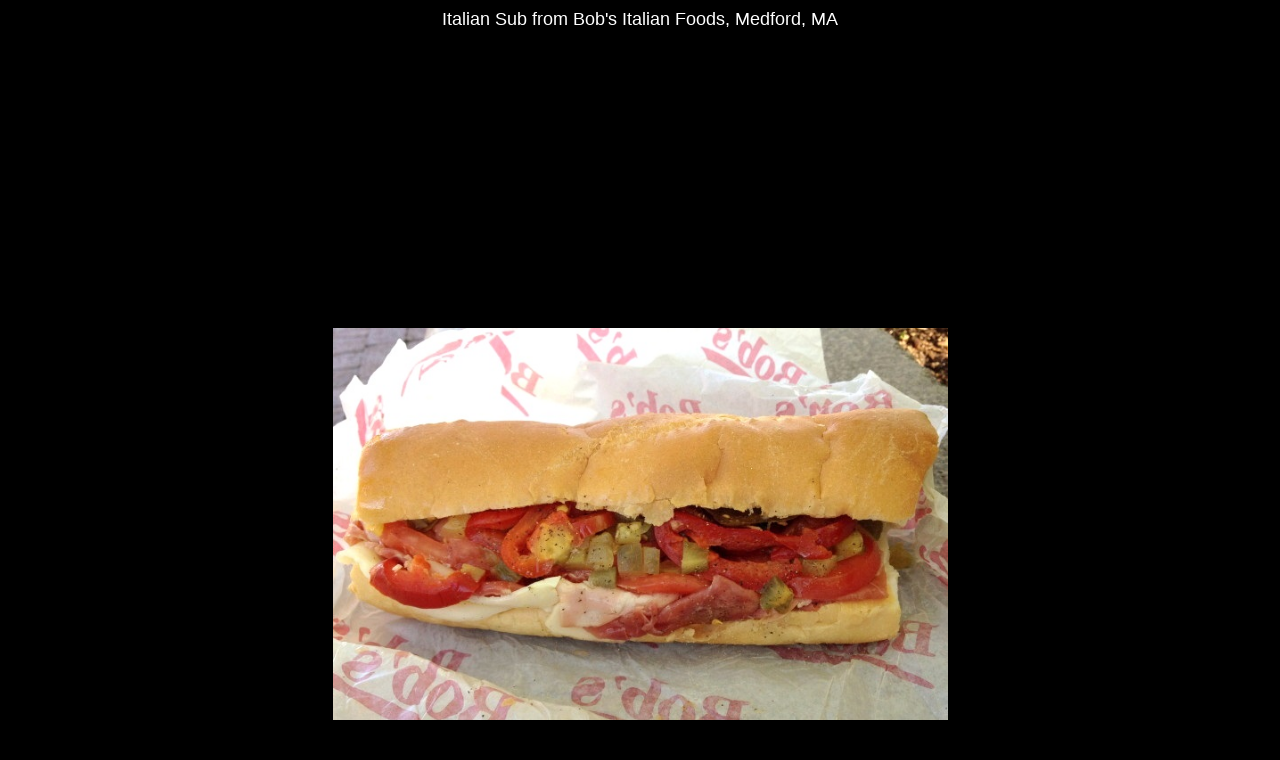

--- FILE ---
content_type: text/html
request_url: https://hiddenboston.com/foodphotos/bobs-italian-sub.html
body_size: 1642
content:
<!DOCTYPE html>
<html lang="en">

<head>
<title>Photo: Italian Sub from Bob's Italian Foods, Medford, MA | Boston's Hidden Restaurants</title>
<meta name="description" content="Photo of an Italian sub from Bob's Italian Foods in Medford, MA...this picture is part of a food photos feature within the Boston's Hidden Restaurants site." />
<meta name="keywords" content="Italian sub photo, food photos, restaurant photo" />
<meta name ="viewport" content = "width = device-width">
<meta charset="utf-8"/>
<link rel="stylesheet" type="text/css" href="../css/photo.css" />
<link rel="stylesheet" media="only screen and (max-width:640px)" href="/css/photo-mobile.css">
<!-- Twitter Card data -->
<meta name="twitter:card" content="summary_large_image" />
<meta name="twitter:image:src" content="https://www.hiddenboston.com/images/BobsItalianSub.jpg" />
<meta name="twitter:site" content="@hiddenboston" />
<!-- Open Graph data -->
<meta property="og:type" content="article" />
<meta property="og:title" content="Italian Sub from Bob's Italian Foods, Medford, MA" />
<meta property="og:site_name" content="Boston's Hidden Restaurants" />
<meta property="og:url" content="https://hiddenboston.com/foodphotos/bobs-italian-sub.html" />
<meta property="og:image" content="https://hiddenboston.com/images/BobsItalianSub.jpg" />
<meta property="og:description" content="Italian sub from Bob's Italian Foods, a market and sandwich shop on Main Street in Medford, MA." />
<style>
.photopage { width: 320px; height: 100px; }
@media(min-width: 500px) { .photopage { width: 468px; height: 60px; } }
@media(min-width: 800px) { .photopage { width: 728px; height: 90px; } }
</style>
<script async src="//pagead2.googlesyndication.com/pagead/js/adsbygoogle.js"></script>
<script>
  (adsbygoogle = window.adsbygoogle || []).push({
    google_ad_client: "ca-pub-2969808361650182",
    enable_page_level_ads: true
  });
</script>
</head>

<body>

<h1>Italian Sub from Bob's Italian Foods, Medford, MA</h1>

<div id="topadsmultiple"><script async src="//pagead2.googlesyndication.com/pagead/js/adsbygoogle.js"></script>
<!-- photopage -->
<ins class="adsbygoogle photopage"
     style="display:block"
     data-ad-client="ca-pub-2969808361650182"
     data-ad-slot="3765414305"
     data-ad-format="auto"></ins>
<script>
(adsbygoogle = window.adsbygoogle || []).push({});
</script></div>

<div id="photoplacement">
<img src="../images/BobsItalianSub.jpg" alt="photo of an Italian sub from Bob's Italian Foods, Medford, MA" />
</div>
<h3>Photo of an Italian sub from <a href="../BobsMedford.html" title="Read about Bob's Italian Foods, a market and sandwich shop featured in Boston's Hidden Restaurants.">Bob's Italian Foods</a>, a market on Main Street in Medford, MA</h3>

<p>
(Go to <a href="./" title="Jump to index of food photos.">food photo index</a>.)
</p>

<div id="social">

<div style="margin-bottom:5px" class="fb-like" data-href="https://hiddenboston.com/foodphotos/bobs-italian-sub.html" data-layout="standard" data-action="like" data-show-faces="false" data-share="false"></div>

<a data-pin-do="buttonPin" href="https://www.pinterest.com/pin/create/button/?url=https%3A%2F%2Fhiddenboston.com%2Ffoodphotos%2Fbobs-italian-sub.html&media=https%3A%2F%2Fhiddenboston.com%2Fimages%2FBobsItalianSub.jpg&description=Photo%20of%20an%20Italian%20sub%20from%20Bobs%20Italian%20Foods%2C%20a%20market%20on%20Main%20Street%20in%20Medford%2C%20MA"><img src="//assets.pinterest.com/images/pidgets/pinit_fg_en_rect_gray_20.png" /></a>

</div>

<div id="bottomad"><script async src="//pagead2.googlesyndication.com/pagead/js/adsbygoogle.js"></script>
<!-- Restaurant Photos: Bottom, Responsive -->
<ins class="adsbygoogle"
     style="display:block"
     data-ad-client="ca-pub-2969808361650182"
     data-ad-slot="6718880708"
     data-ad-format="auto"></ins>
<script>
(adsbygoogle = window.adsbygoogle || []).push({});
</script></div>

<nav>
<a href="../cuisine.html" title="Find a Boston or New England restaurant by type of food.">Search by Cuisine</a> | <a href="../region.html" title="Find a Boston or New England restaurant by region.">Search by Region</a> | <a href="../cost.html" title="Find a Boston or New England restaurant by cost.">Search by Cost</a> | <a href="../features.html" title="Jump to special features included in this Boston restaurant guide.">Special Features</a> | <a href="../tags/slideshows.html" title="Take a look at the photo slideshows.">Slideshows</a> | <a href="../foodphotos/" title="View photos of food from various restaurants.">Food Photos</a>
<br />
<a href="../BostonRestaurantBlog.html" title="Jump to the Boston Restaurant Blog.">Restaurant Blog</a> | <a href="../questions/" title="Ask questions (or reply to existing ones) about Boston and New England restaurants.">Questions</a> | <a href="../reader-restaurant-posts.html" title="Take a look at restaurants that our readers have been to.">Readers' Restaurant Posts</a> | <a href="../aboutus.html" title="Learn more about the origins of Boston's Hidden Restaurants.">About</a> | <a href="../contactus.html" title="Send comments, complaints, or other information to Boston's Hidden Restaurants.">Contact</a> | <a href="../Sitemap.html" title="Find links to everything on Boston's Hidden Restaurants.">Sitemap</a> | <a href="/" title="Return to the home page of Boston's Hidden Restaurants.">Home</a>
</nav>

<div id="fb-root"></div>
<script>(function(d, s, id) {
  var js, fjs = d.getElementsByTagName(s)[0];
  if (d.getElementById(id)) return;
  js = d.createElement(s); js.id = id;
  js.src = "//connect.facebook.net/en_US/sdk.js#xfbml=1&version=v2.0";
  fjs.parentNode.insertBefore(js, fjs);
}(document, 'script', 'facebook-jssdk'));</script>

<script async defer src="//assets.pinterest.com/js/pinit.js"></script>

<!--[if lt IE 9]>
<script src="http://html5shiv.googlecode.com/svn/trunk/html5.js"></script>
<![endif]-->

</body>
</html>

--- FILE ---
content_type: text/html; charset=utf-8
request_url: https://www.google.com/recaptcha/api2/aframe
body_size: 268
content:
<!DOCTYPE HTML><html><head><meta http-equiv="content-type" content="text/html; charset=UTF-8"></head><body><script nonce="FSyOfqkI-rdUTU_TWZJIGg">/** Anti-fraud and anti-abuse applications only. See google.com/recaptcha */ try{var clients={'sodar':'https://pagead2.googlesyndication.com/pagead/sodar?'};window.addEventListener("message",function(a){try{if(a.source===window.parent){var b=JSON.parse(a.data);var c=clients[b['id']];if(c){var d=document.createElement('img');d.src=c+b['params']+'&rc='+(localStorage.getItem("rc::a")?sessionStorage.getItem("rc::b"):"");window.document.body.appendChild(d);sessionStorage.setItem("rc::e",parseInt(sessionStorage.getItem("rc::e")||0)+1);localStorage.setItem("rc::h",'1768965626653');}}}catch(b){}});window.parent.postMessage("_grecaptcha_ready", "*");}catch(b){}</script></body></html>

--- FILE ---
content_type: text/css
request_url: https://hiddenboston.com/css/photo.css
body_size: 410
content:
.ui-body-c { background:#ffffff !important; }

body{margin-left:auto;margin-right:auto;width:100%;text-align:center;background-color:black;color:white}

body#slideshow #photoplacement img{width:600px;height:400px;border:0}
body#slideshow #slideshowpic{width:600px;height:400px}
img.slideshowpic{width:300px;height:200px}


body#dive table{border-collapse:collapse;margin-left:25%;margin-right:20%}
body#dive table img{width:90%}
body#dive table td{padding-top:30px}


h1{text-align:center;font:500 18px arial,geneva,helvetica,sans-serif;padding-top:1px;margin-top:1px}

h2{text-align:center;font-size:90%;font-family:arial,geneva,helvetica,sans-serif;padding-bottom:5px}

h5{text-align:center;font:500 16px arial,geneva,helvetica,sans-serif;padding-bottom:30px}

h3{font:500 15px arial,geneva,helvetica,sans-serif;padding-bottom:20px;line-height:2em}

h4{padding-top:10px;padding-bottom:60px;text-align:center;font-size:13px;font-style:italic}

#returnlinks{line-height:1.9em}

#topads{text-align:center;height:90px;margin-bottom:6px}
#topadspc{text-align:center;height:90px;margin-bottom:8px}
#topadsmobile{text-align:center;width:90%;height:10%;margin-bottom:16px;padding-left:6%;}
#topadsmultiple{text-align:center;height:120px;margin-bottom:3px;padding-left:23%}

#mobiletopads{display:none}

#bottomad{text-align:center;height:90px;padding-bottom:20px;margin-top:20px}

#photoplacement{text-align:center;padding-top:3px}
#photoplacement img{width:615px;height:410px;border:0}


#photostyle{width:615px;height:410px;border:0px}

#adphoto{padding-bottom:35px}

a{color:#E0FFFF}

#bottomspace{padding-bottom:10px}

#visitorphoto3{padding-bottom:10px}
#visitorphoto4{padding-bottom:60px;text-align:center;font-size:12px}

#scrap{position:absolute;left:8px;margin-left:0px;margin-right:0px;
width:740px;margin-top:160px;text-align:center;padding-bottom:30px;font-size:14px}
#scrap a{font-size:11px;font-weight:normal;font-family:arial,geneva;padding-left:3px;padding-right:3px;line-height:1.3em}

p{margin-right:0px;clear:both;text-align:center;margin-top:10px;padding-bottom:30px;line-height:1.1em}


#bottomlinks{margin-right:0px;clear:both;text-align:center;padding-top:160px;padding-bottom:20px;margin-bottom:9px;margin-top:0;line-height:1.4em}
#bottomlinks a{font-size:12px;font-weight:normal;font-family:arial,geneva;padding-left:5px;padding-right:5px}

nav{margin-top:200px;margin-right:0px;clear:both;text-align:center;padding-top:260px;padding-bottom:20px;margin-bottom:9px;margin-top:0;line-height:1.4em}
nav a{font-size:12px;font-weight:normal;font-family:arial,geneva;padding-left:5px;padding-right:5px}